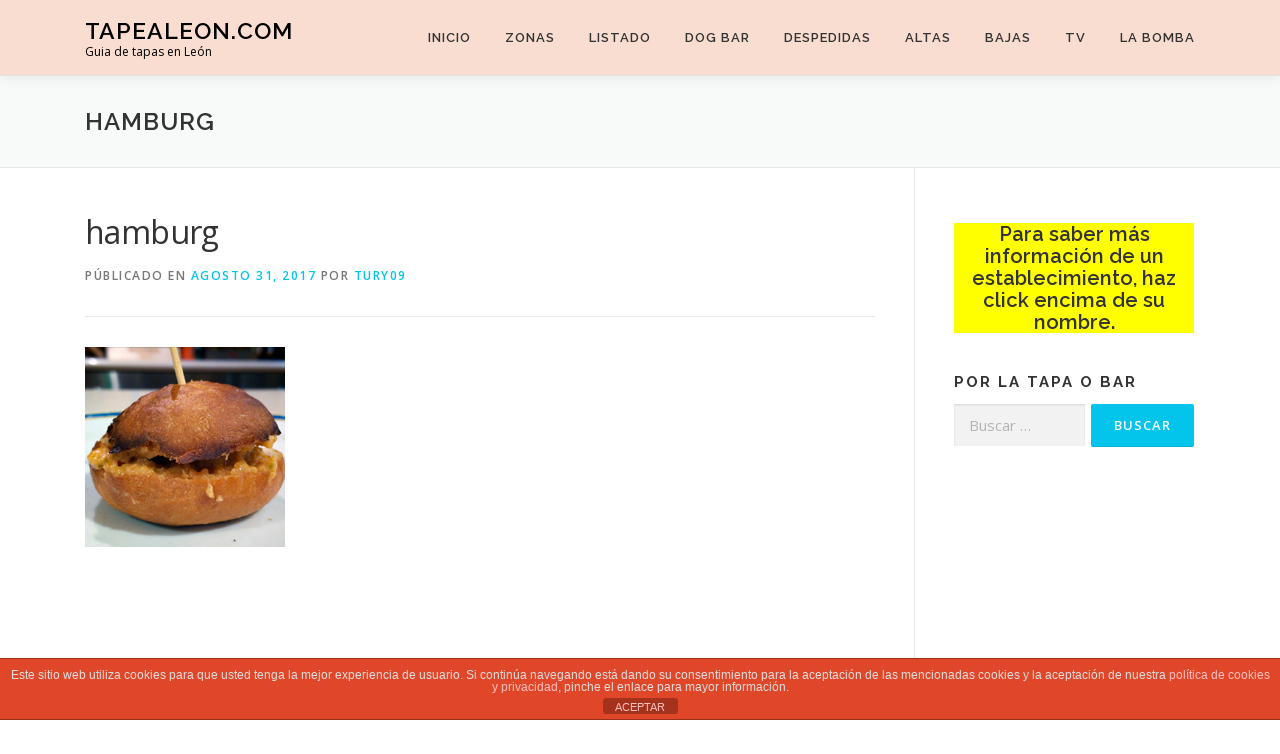

--- FILE ---
content_type: text/html; charset=UTF-8
request_url: https://tapealeon.com/hamburg-2
body_size: 11978
content:
<!DOCTYPE html>
<html dir="ltr" lang="es" prefix="og: https://ogp.me/ns#">
<head>
<meta charset="UTF-8">
<meta name="viewport" content="width=device-width, initial-scale=1">
<link rel="profile" href="http://gmpg.org/xfn/11">
<title>hamburg | TapeaLeon.com</title>
	<style>img:is([sizes="auto" i], [sizes^="auto," i]) { contain-intrinsic-size: 3000px 1500px }</style>
	
		<!-- All in One SEO 4.9.0 - aioseo.com -->
	<meta name="robots" content="max-image-preview:large" />
	<meta name="author" content="tury09"/>
	<link rel="canonical" href="https://tapealeon.com/hamburg-2" />
	<meta name="generator" content="All in One SEO (AIOSEO) 4.9.0" />
		<meta property="og:locale" content="es_ES" />
		<meta property="og:site_name" content="TapeaLeon.com | Guia de tapas en León" />
		<meta property="og:type" content="article" />
		<meta property="og:title" content="hamburg | TapeaLeon.com" />
		<meta property="og:url" content="https://tapealeon.com/hamburg-2" />
		<meta property="article:published_time" content="2017-08-31T14:28:04+00:00" />
		<meta property="article:modified_time" content="2017-08-31T14:28:04+00:00" />
		<meta name="twitter:card" content="summary" />
		<meta name="twitter:title" content="hamburg | TapeaLeon.com" />
		<script type="application/ld+json" class="aioseo-schema">
			{"@context":"https:\/\/schema.org","@graph":[{"@type":"BreadcrumbList","@id":"https:\/\/tapealeon.com\/hamburg-2#breadcrumblist","itemListElement":[{"@type":"ListItem","@id":"https:\/\/tapealeon.com#listItem","position":1,"name":"Inicio","item":"https:\/\/tapealeon.com","nextItem":{"@type":"ListItem","@id":"https:\/\/tapealeon.com\/hamburg-2#listItem","name":"hamburg"}},{"@type":"ListItem","@id":"https:\/\/tapealeon.com\/hamburg-2#listItem","position":2,"name":"hamburg","previousItem":{"@type":"ListItem","@id":"https:\/\/tapealeon.com#listItem","name":"Inicio"}}]},{"@type":"ItemPage","@id":"https:\/\/tapealeon.com\/hamburg-2#itempage","url":"https:\/\/tapealeon.com\/hamburg-2","name":"hamburg | TapeaLeon.com","inLanguage":"es-ES","isPartOf":{"@id":"https:\/\/tapealeon.com\/#website"},"breadcrumb":{"@id":"https:\/\/tapealeon.com\/hamburg-2#breadcrumblist"},"author":{"@id":"https:\/\/tapealeon.com\/author\/tury09#author"},"creator":{"@id":"https:\/\/tapealeon.com\/author\/tury09#author"},"datePublished":"2017-08-31T14:28:04+00:00","dateModified":"2017-08-31T14:28:04+00:00"},{"@type":"Organization","@id":"https:\/\/tapealeon.com\/#organization","name":"TapeaLeon.com","description":"Guia de tapas en Le\u00f3n","url":"https:\/\/tapealeon.com\/"},{"@type":"Person","@id":"https:\/\/tapealeon.com\/author\/tury09#author","url":"https:\/\/tapealeon.com\/author\/tury09","name":"tury09","image":{"@type":"ImageObject","@id":"https:\/\/tapealeon.com\/hamburg-2#authorImage","url":"https:\/\/secure.gravatar.com\/avatar\/1487aae41eaac90970f84a9709d3cd03a056a40bc7ca960c5314320c2faec9e6?s=96&d=mm&r=g","width":96,"height":96,"caption":"tury09"}},{"@type":"WebSite","@id":"https:\/\/tapealeon.com\/#website","url":"https:\/\/tapealeon.com\/","name":"TapeaLeon.com","description":"Guia de tapas en Le\u00f3n","inLanguage":"es-ES","publisher":{"@id":"https:\/\/tapealeon.com\/#organization"}}]}
		</script>
		<!-- All in One SEO -->

<link rel='dns-prefetch' href='//fonts.googleapis.com' />
<link rel="alternate" type="application/rss+xml" title="TapeaLeon.com &raquo; Feed" href="https://tapealeon.com/feed" />
<script type="text/javascript">
/* <![CDATA[ */
window._wpemojiSettings = {"baseUrl":"https:\/\/s.w.org\/images\/core\/emoji\/16.0.1\/72x72\/","ext":".png","svgUrl":"https:\/\/s.w.org\/images\/core\/emoji\/16.0.1\/svg\/","svgExt":".svg","source":{"concatemoji":"https:\/\/tapealeon.com\/wp-includes\/js\/wp-emoji-release.min.js?ver=6.8.3"}};
/*! This file is auto-generated */
!function(s,n){var o,i,e;function c(e){try{var t={supportTests:e,timestamp:(new Date).valueOf()};sessionStorage.setItem(o,JSON.stringify(t))}catch(e){}}function p(e,t,n){e.clearRect(0,0,e.canvas.width,e.canvas.height),e.fillText(t,0,0);var t=new Uint32Array(e.getImageData(0,0,e.canvas.width,e.canvas.height).data),a=(e.clearRect(0,0,e.canvas.width,e.canvas.height),e.fillText(n,0,0),new Uint32Array(e.getImageData(0,0,e.canvas.width,e.canvas.height).data));return t.every(function(e,t){return e===a[t]})}function u(e,t){e.clearRect(0,0,e.canvas.width,e.canvas.height),e.fillText(t,0,0);for(var n=e.getImageData(16,16,1,1),a=0;a<n.data.length;a++)if(0!==n.data[a])return!1;return!0}function f(e,t,n,a){switch(t){case"flag":return n(e,"\ud83c\udff3\ufe0f\u200d\u26a7\ufe0f","\ud83c\udff3\ufe0f\u200b\u26a7\ufe0f")?!1:!n(e,"\ud83c\udde8\ud83c\uddf6","\ud83c\udde8\u200b\ud83c\uddf6")&&!n(e,"\ud83c\udff4\udb40\udc67\udb40\udc62\udb40\udc65\udb40\udc6e\udb40\udc67\udb40\udc7f","\ud83c\udff4\u200b\udb40\udc67\u200b\udb40\udc62\u200b\udb40\udc65\u200b\udb40\udc6e\u200b\udb40\udc67\u200b\udb40\udc7f");case"emoji":return!a(e,"\ud83e\udedf")}return!1}function g(e,t,n,a){var r="undefined"!=typeof WorkerGlobalScope&&self instanceof WorkerGlobalScope?new OffscreenCanvas(300,150):s.createElement("canvas"),o=r.getContext("2d",{willReadFrequently:!0}),i=(o.textBaseline="top",o.font="600 32px Arial",{});return e.forEach(function(e){i[e]=t(o,e,n,a)}),i}function t(e){var t=s.createElement("script");t.src=e,t.defer=!0,s.head.appendChild(t)}"undefined"!=typeof Promise&&(o="wpEmojiSettingsSupports",i=["flag","emoji"],n.supports={everything:!0,everythingExceptFlag:!0},e=new Promise(function(e){s.addEventListener("DOMContentLoaded",e,{once:!0})}),new Promise(function(t){var n=function(){try{var e=JSON.parse(sessionStorage.getItem(o));if("object"==typeof e&&"number"==typeof e.timestamp&&(new Date).valueOf()<e.timestamp+604800&&"object"==typeof e.supportTests)return e.supportTests}catch(e){}return null}();if(!n){if("undefined"!=typeof Worker&&"undefined"!=typeof OffscreenCanvas&&"undefined"!=typeof URL&&URL.createObjectURL&&"undefined"!=typeof Blob)try{var e="postMessage("+g.toString()+"("+[JSON.stringify(i),f.toString(),p.toString(),u.toString()].join(",")+"));",a=new Blob([e],{type:"text/javascript"}),r=new Worker(URL.createObjectURL(a),{name:"wpTestEmojiSupports"});return void(r.onmessage=function(e){c(n=e.data),r.terminate(),t(n)})}catch(e){}c(n=g(i,f,p,u))}t(n)}).then(function(e){for(var t in e)n.supports[t]=e[t],n.supports.everything=n.supports.everything&&n.supports[t],"flag"!==t&&(n.supports.everythingExceptFlag=n.supports.everythingExceptFlag&&n.supports[t]);n.supports.everythingExceptFlag=n.supports.everythingExceptFlag&&!n.supports.flag,n.DOMReady=!1,n.readyCallback=function(){n.DOMReady=!0}}).then(function(){return e}).then(function(){var e;n.supports.everything||(n.readyCallback(),(e=n.source||{}).concatemoji?t(e.concatemoji):e.wpemoji&&e.twemoji&&(t(e.twemoji),t(e.wpemoji)))}))}((window,document),window._wpemojiSettings);
/* ]]> */
</script>
<link rel='stylesheet' id='iss-css' href='https://tapealeon.com/wp-content/plugins/instant-search-suggest/assets/css/iss.css?ver=1501005963' type='text/css' media='all' />
<style id='wp-emoji-styles-inline-css' type='text/css'>

	img.wp-smiley, img.emoji {
		display: inline !important;
		border: none !important;
		box-shadow: none !important;
		height: 1em !important;
		width: 1em !important;
		margin: 0 0.07em !important;
		vertical-align: -0.1em !important;
		background: none !important;
		padding: 0 !important;
	}
</style>
<link rel='stylesheet' id='wp-block-library-css' href='https://tapealeon.com/wp-includes/css/dist/block-library/style.min.css?ver=6.8.3' type='text/css' media='all' />
<style id='wp-block-library-theme-inline-css' type='text/css'>
.wp-block-audio :where(figcaption){color:#555;font-size:13px;text-align:center}.is-dark-theme .wp-block-audio :where(figcaption){color:#ffffffa6}.wp-block-audio{margin:0 0 1em}.wp-block-code{border:1px solid #ccc;border-radius:4px;font-family:Menlo,Consolas,monaco,monospace;padding:.8em 1em}.wp-block-embed :where(figcaption){color:#555;font-size:13px;text-align:center}.is-dark-theme .wp-block-embed :where(figcaption){color:#ffffffa6}.wp-block-embed{margin:0 0 1em}.blocks-gallery-caption{color:#555;font-size:13px;text-align:center}.is-dark-theme .blocks-gallery-caption{color:#ffffffa6}:root :where(.wp-block-image figcaption){color:#555;font-size:13px;text-align:center}.is-dark-theme :root :where(.wp-block-image figcaption){color:#ffffffa6}.wp-block-image{margin:0 0 1em}.wp-block-pullquote{border-bottom:4px solid;border-top:4px solid;color:currentColor;margin-bottom:1.75em}.wp-block-pullquote cite,.wp-block-pullquote footer,.wp-block-pullquote__citation{color:currentColor;font-size:.8125em;font-style:normal;text-transform:uppercase}.wp-block-quote{border-left:.25em solid;margin:0 0 1.75em;padding-left:1em}.wp-block-quote cite,.wp-block-quote footer{color:currentColor;font-size:.8125em;font-style:normal;position:relative}.wp-block-quote:where(.has-text-align-right){border-left:none;border-right:.25em solid;padding-left:0;padding-right:1em}.wp-block-quote:where(.has-text-align-center){border:none;padding-left:0}.wp-block-quote.is-large,.wp-block-quote.is-style-large,.wp-block-quote:where(.is-style-plain){border:none}.wp-block-search .wp-block-search__label{font-weight:700}.wp-block-search__button{border:1px solid #ccc;padding:.375em .625em}:where(.wp-block-group.has-background){padding:1.25em 2.375em}.wp-block-separator.has-css-opacity{opacity:.4}.wp-block-separator{border:none;border-bottom:2px solid;margin-left:auto;margin-right:auto}.wp-block-separator.has-alpha-channel-opacity{opacity:1}.wp-block-separator:not(.is-style-wide):not(.is-style-dots){width:100px}.wp-block-separator.has-background:not(.is-style-dots){border-bottom:none;height:1px}.wp-block-separator.has-background:not(.is-style-wide):not(.is-style-dots){height:2px}.wp-block-table{margin:0 0 1em}.wp-block-table td,.wp-block-table th{word-break:normal}.wp-block-table :where(figcaption){color:#555;font-size:13px;text-align:center}.is-dark-theme .wp-block-table :where(figcaption){color:#ffffffa6}.wp-block-video :where(figcaption){color:#555;font-size:13px;text-align:center}.is-dark-theme .wp-block-video :where(figcaption){color:#ffffffa6}.wp-block-video{margin:0 0 1em}:root :where(.wp-block-template-part.has-background){margin-bottom:0;margin-top:0;padding:1.25em 2.375em}
</style>
<style id='classic-theme-styles-inline-css' type='text/css'>
/*! This file is auto-generated */
.wp-block-button__link{color:#fff;background-color:#32373c;border-radius:9999px;box-shadow:none;text-decoration:none;padding:calc(.667em + 2px) calc(1.333em + 2px);font-size:1.125em}.wp-block-file__button{background:#32373c;color:#fff;text-decoration:none}
</style>
<link rel='stylesheet' id='aioseo/css/src/vue/standalone/blocks/table-of-contents/global.scss-css' href='https://tapealeon.com/wp-content/plugins/all-in-one-seo-pack/dist/Lite/assets/css/table-of-contents/global.e90f6d47.css?ver=4.9.0' type='text/css' media='all' />
<style id='global-styles-inline-css' type='text/css'>
:root{--wp--preset--aspect-ratio--square: 1;--wp--preset--aspect-ratio--4-3: 4/3;--wp--preset--aspect-ratio--3-4: 3/4;--wp--preset--aspect-ratio--3-2: 3/2;--wp--preset--aspect-ratio--2-3: 2/3;--wp--preset--aspect-ratio--16-9: 16/9;--wp--preset--aspect-ratio--9-16: 9/16;--wp--preset--color--black: #000000;--wp--preset--color--cyan-bluish-gray: #abb8c3;--wp--preset--color--white: #ffffff;--wp--preset--color--pale-pink: #f78da7;--wp--preset--color--vivid-red: #cf2e2e;--wp--preset--color--luminous-vivid-orange: #ff6900;--wp--preset--color--luminous-vivid-amber: #fcb900;--wp--preset--color--light-green-cyan: #7bdcb5;--wp--preset--color--vivid-green-cyan: #00d084;--wp--preset--color--pale-cyan-blue: #8ed1fc;--wp--preset--color--vivid-cyan-blue: #0693e3;--wp--preset--color--vivid-purple: #9b51e0;--wp--preset--gradient--vivid-cyan-blue-to-vivid-purple: linear-gradient(135deg,rgba(6,147,227,1) 0%,rgb(155,81,224) 100%);--wp--preset--gradient--light-green-cyan-to-vivid-green-cyan: linear-gradient(135deg,rgb(122,220,180) 0%,rgb(0,208,130) 100%);--wp--preset--gradient--luminous-vivid-amber-to-luminous-vivid-orange: linear-gradient(135deg,rgba(252,185,0,1) 0%,rgba(255,105,0,1) 100%);--wp--preset--gradient--luminous-vivid-orange-to-vivid-red: linear-gradient(135deg,rgba(255,105,0,1) 0%,rgb(207,46,46) 100%);--wp--preset--gradient--very-light-gray-to-cyan-bluish-gray: linear-gradient(135deg,rgb(238,238,238) 0%,rgb(169,184,195) 100%);--wp--preset--gradient--cool-to-warm-spectrum: linear-gradient(135deg,rgb(74,234,220) 0%,rgb(151,120,209) 20%,rgb(207,42,186) 40%,rgb(238,44,130) 60%,rgb(251,105,98) 80%,rgb(254,248,76) 100%);--wp--preset--gradient--blush-light-purple: linear-gradient(135deg,rgb(255,206,236) 0%,rgb(152,150,240) 100%);--wp--preset--gradient--blush-bordeaux: linear-gradient(135deg,rgb(254,205,165) 0%,rgb(254,45,45) 50%,rgb(107,0,62) 100%);--wp--preset--gradient--luminous-dusk: linear-gradient(135deg,rgb(255,203,112) 0%,rgb(199,81,192) 50%,rgb(65,88,208) 100%);--wp--preset--gradient--pale-ocean: linear-gradient(135deg,rgb(255,245,203) 0%,rgb(182,227,212) 50%,rgb(51,167,181) 100%);--wp--preset--gradient--electric-grass: linear-gradient(135deg,rgb(202,248,128) 0%,rgb(113,206,126) 100%);--wp--preset--gradient--midnight: linear-gradient(135deg,rgb(2,3,129) 0%,rgb(40,116,252) 100%);--wp--preset--font-size--small: 13px;--wp--preset--font-size--medium: 20px;--wp--preset--font-size--large: 36px;--wp--preset--font-size--x-large: 42px;--wp--preset--spacing--20: 0.44rem;--wp--preset--spacing--30: 0.67rem;--wp--preset--spacing--40: 1rem;--wp--preset--spacing--50: 1.5rem;--wp--preset--spacing--60: 2.25rem;--wp--preset--spacing--70: 3.38rem;--wp--preset--spacing--80: 5.06rem;--wp--preset--shadow--natural: 6px 6px 9px rgba(0, 0, 0, 0.2);--wp--preset--shadow--deep: 12px 12px 50px rgba(0, 0, 0, 0.4);--wp--preset--shadow--sharp: 6px 6px 0px rgba(0, 0, 0, 0.2);--wp--preset--shadow--outlined: 6px 6px 0px -3px rgba(255, 255, 255, 1), 6px 6px rgba(0, 0, 0, 1);--wp--preset--shadow--crisp: 6px 6px 0px rgba(0, 0, 0, 1);}:where(.is-layout-flex){gap: 0.5em;}:where(.is-layout-grid){gap: 0.5em;}body .is-layout-flex{display: flex;}.is-layout-flex{flex-wrap: wrap;align-items: center;}.is-layout-flex > :is(*, div){margin: 0;}body .is-layout-grid{display: grid;}.is-layout-grid > :is(*, div){margin: 0;}:where(.wp-block-columns.is-layout-flex){gap: 2em;}:where(.wp-block-columns.is-layout-grid){gap: 2em;}:where(.wp-block-post-template.is-layout-flex){gap: 1.25em;}:where(.wp-block-post-template.is-layout-grid){gap: 1.25em;}.has-black-color{color: var(--wp--preset--color--black) !important;}.has-cyan-bluish-gray-color{color: var(--wp--preset--color--cyan-bluish-gray) !important;}.has-white-color{color: var(--wp--preset--color--white) !important;}.has-pale-pink-color{color: var(--wp--preset--color--pale-pink) !important;}.has-vivid-red-color{color: var(--wp--preset--color--vivid-red) !important;}.has-luminous-vivid-orange-color{color: var(--wp--preset--color--luminous-vivid-orange) !important;}.has-luminous-vivid-amber-color{color: var(--wp--preset--color--luminous-vivid-amber) !important;}.has-light-green-cyan-color{color: var(--wp--preset--color--light-green-cyan) !important;}.has-vivid-green-cyan-color{color: var(--wp--preset--color--vivid-green-cyan) !important;}.has-pale-cyan-blue-color{color: var(--wp--preset--color--pale-cyan-blue) !important;}.has-vivid-cyan-blue-color{color: var(--wp--preset--color--vivid-cyan-blue) !important;}.has-vivid-purple-color{color: var(--wp--preset--color--vivid-purple) !important;}.has-black-background-color{background-color: var(--wp--preset--color--black) !important;}.has-cyan-bluish-gray-background-color{background-color: var(--wp--preset--color--cyan-bluish-gray) !important;}.has-white-background-color{background-color: var(--wp--preset--color--white) !important;}.has-pale-pink-background-color{background-color: var(--wp--preset--color--pale-pink) !important;}.has-vivid-red-background-color{background-color: var(--wp--preset--color--vivid-red) !important;}.has-luminous-vivid-orange-background-color{background-color: var(--wp--preset--color--luminous-vivid-orange) !important;}.has-luminous-vivid-amber-background-color{background-color: var(--wp--preset--color--luminous-vivid-amber) !important;}.has-light-green-cyan-background-color{background-color: var(--wp--preset--color--light-green-cyan) !important;}.has-vivid-green-cyan-background-color{background-color: var(--wp--preset--color--vivid-green-cyan) !important;}.has-pale-cyan-blue-background-color{background-color: var(--wp--preset--color--pale-cyan-blue) !important;}.has-vivid-cyan-blue-background-color{background-color: var(--wp--preset--color--vivid-cyan-blue) !important;}.has-vivid-purple-background-color{background-color: var(--wp--preset--color--vivid-purple) !important;}.has-black-border-color{border-color: var(--wp--preset--color--black) !important;}.has-cyan-bluish-gray-border-color{border-color: var(--wp--preset--color--cyan-bluish-gray) !important;}.has-white-border-color{border-color: var(--wp--preset--color--white) !important;}.has-pale-pink-border-color{border-color: var(--wp--preset--color--pale-pink) !important;}.has-vivid-red-border-color{border-color: var(--wp--preset--color--vivid-red) !important;}.has-luminous-vivid-orange-border-color{border-color: var(--wp--preset--color--luminous-vivid-orange) !important;}.has-luminous-vivid-amber-border-color{border-color: var(--wp--preset--color--luminous-vivid-amber) !important;}.has-light-green-cyan-border-color{border-color: var(--wp--preset--color--light-green-cyan) !important;}.has-vivid-green-cyan-border-color{border-color: var(--wp--preset--color--vivid-green-cyan) !important;}.has-pale-cyan-blue-border-color{border-color: var(--wp--preset--color--pale-cyan-blue) !important;}.has-vivid-cyan-blue-border-color{border-color: var(--wp--preset--color--vivid-cyan-blue) !important;}.has-vivid-purple-border-color{border-color: var(--wp--preset--color--vivid-purple) !important;}.has-vivid-cyan-blue-to-vivid-purple-gradient-background{background: var(--wp--preset--gradient--vivid-cyan-blue-to-vivid-purple) !important;}.has-light-green-cyan-to-vivid-green-cyan-gradient-background{background: var(--wp--preset--gradient--light-green-cyan-to-vivid-green-cyan) !important;}.has-luminous-vivid-amber-to-luminous-vivid-orange-gradient-background{background: var(--wp--preset--gradient--luminous-vivid-amber-to-luminous-vivid-orange) !important;}.has-luminous-vivid-orange-to-vivid-red-gradient-background{background: var(--wp--preset--gradient--luminous-vivid-orange-to-vivid-red) !important;}.has-very-light-gray-to-cyan-bluish-gray-gradient-background{background: var(--wp--preset--gradient--very-light-gray-to-cyan-bluish-gray) !important;}.has-cool-to-warm-spectrum-gradient-background{background: var(--wp--preset--gradient--cool-to-warm-spectrum) !important;}.has-blush-light-purple-gradient-background{background: var(--wp--preset--gradient--blush-light-purple) !important;}.has-blush-bordeaux-gradient-background{background: var(--wp--preset--gradient--blush-bordeaux) !important;}.has-luminous-dusk-gradient-background{background: var(--wp--preset--gradient--luminous-dusk) !important;}.has-pale-ocean-gradient-background{background: var(--wp--preset--gradient--pale-ocean) !important;}.has-electric-grass-gradient-background{background: var(--wp--preset--gradient--electric-grass) !important;}.has-midnight-gradient-background{background: var(--wp--preset--gradient--midnight) !important;}.has-small-font-size{font-size: var(--wp--preset--font-size--small) !important;}.has-medium-font-size{font-size: var(--wp--preset--font-size--medium) !important;}.has-large-font-size{font-size: var(--wp--preset--font-size--large) !important;}.has-x-large-font-size{font-size: var(--wp--preset--font-size--x-large) !important;}
:where(.wp-block-post-template.is-layout-flex){gap: 1.25em;}:where(.wp-block-post-template.is-layout-grid){gap: 1.25em;}
:where(.wp-block-columns.is-layout-flex){gap: 2em;}:where(.wp-block-columns.is-layout-grid){gap: 2em;}
:root :where(.wp-block-pullquote){font-size: 1.5em;line-height: 1.6;}
</style>
<link rel='stylesheet' id='front-estilos-css' href='https://tapealeon.com/wp-content/plugins/asesor-cookies-para-la-ley-en-espana/html/front/estilos.css?ver=6.8.3' type='text/css' media='all' />
<link rel='stylesheet' id='eae-css-css' href='https://tapealeon.com/wp-content/plugins/addon-elements-for-elementor-page-builder/assets/css/eae.min.css?ver=1.14.3' type='text/css' media='all' />
<link rel='stylesheet' id='eae-peel-css-css' href='https://tapealeon.com/wp-content/plugins/addon-elements-for-elementor-page-builder/assets/lib/peel/peel.css?ver=1.14.3' type='text/css' media='all' />
<link rel='stylesheet' id='font-awesome-4-shim-css' href='https://tapealeon.com/wp-content/plugins/elementor/assets/lib/font-awesome/css/v4-shims.min.css?ver=1.0' type='text/css' media='all' />
<link rel='stylesheet' id='font-awesome-5-all-css' href='https://tapealeon.com/wp-content/plugins/elementor/assets/lib/font-awesome/css/all.min.css?ver=1.0' type='text/css' media='all' />
<link rel='stylesheet' id='vegas-css-css' href='https://tapealeon.com/wp-content/plugins/addon-elements-for-elementor-page-builder/assets/lib/vegas/vegas.min.css?ver=2.4.0' type='text/css' media='all' />
<link crossorigin="anonymous" rel='stylesheet' id='onepress-fonts-css' href='https://fonts.googleapis.com/css?family=Raleway%3A400%2C500%2C600%2C700%2C300%2C100%2C800%2C900%7COpen+Sans%3A400%2C300%2C300italic%2C400italic%2C600%2C600italic%2C700%2C700italic&#038;subset=latin%2Clatin-ext&#038;display=swap&#038;ver=2.3.12' type='text/css' media='all' />
<link rel='stylesheet' id='onepress-animate-css' href='https://tapealeon.com/wp-content/themes/onepress/assets/css/animate.min.css?ver=2.3.12' type='text/css' media='all' />
<link rel='stylesheet' id='onepress-fa-css' href='https://tapealeon.com/wp-content/themes/onepress/assets/fontawesome-v6/css/all.min.css?ver=6.5.1' type='text/css' media='all' />
<link rel='stylesheet' id='onepress-fa-shims-css' href='https://tapealeon.com/wp-content/themes/onepress/assets/fontawesome-v6/css/v4-shims.min.css?ver=6.5.1' type='text/css' media='all' />
<link rel='stylesheet' id='onepress-bootstrap-css' href='https://tapealeon.com/wp-content/themes/onepress/assets/css/bootstrap.min.css?ver=2.3.12' type='text/css' media='all' />
<link rel='stylesheet' id='onepress-style-css' href='https://tapealeon.com/wp-content/themes/onepress/style.css?ver=6.8.3' type='text/css' media='all' />
<style id='onepress-style-inline-css' type='text/css'>
#main .video-section section.hero-slideshow-wrapper{background:transparent}.hero-slideshow-wrapper:after{position:absolute;top:0px;left:0px;width:100%;height:100%;background-color:rgba(0,0,0,0.3);display:block;content:""}#parallax-hero .jarallax-container .parallax-bg:before{background-color:rgba(0,0,0,0.3)}.body-desktop .parallax-hero .hero-slideshow-wrapper:after{display:none!important}#parallax-hero>.parallax-bg::before{background-color:rgba(0,0,0,0.3);opacity:1}.body-desktop .parallax-hero .hero-slideshow-wrapper:after{display:none!important}a,.screen-reader-text:hover,.screen-reader-text:active,.screen-reader-text:focus,.header-social a,.onepress-menu a:hover,.onepress-menu ul li a:hover,.onepress-menu li.onepress-current-item>a,.onepress-menu ul li.current-menu-item>a,.onepress-menu>li a.menu-actived,.onepress-menu.onepress-menu-mobile li.onepress-current-item>a,.site-footer a,.site-footer .footer-social a:hover,.site-footer .btt a:hover,.highlight,#comments .comment .comment-wrapper .comment-meta .comment-time:hover,#comments .comment .comment-wrapper .comment-meta .comment-reply-link:hover,#comments .comment .comment-wrapper .comment-meta .comment-edit-link:hover,.btn-theme-primary-outline,.sidebar .widget a:hover,.section-services .service-item .service-image i,.counter_item .counter__number,.team-member .member-thumb .member-profile a:hover,.icon-background-default{color:#03c4eb}input[type="reset"],input[type="submit"],input[type="submit"],input[type="reset"]:hover,input[type="submit"]:hover,input[type="submit"]:hover .nav-links a:hover,.btn-theme-primary,.btn-theme-primary-outline:hover,.section-testimonials .card-theme-primary,.woocommerce #respond input#submit,.woocommerce a.button,.woocommerce button.button,.woocommerce input.button,.woocommerce button.button.alt,.pirate-forms-submit-button,.pirate-forms-submit-button:hover,input[type="reset"],input[type="submit"],input[type="submit"],.pirate-forms-submit-button,.contact-form div.wpforms-container-full .wpforms-form .wpforms-submit,.contact-form div.wpforms-container-full .wpforms-form .wpforms-submit:hover,.nav-links a:hover,.nav-links a.current,.nav-links .page-numbers:hover,.nav-links .page-numbers.current{background:#03c4eb}.btn-theme-primary-outline,.btn-theme-primary-outline:hover,.pricing__item:hover,.section-testimonials .card-theme-primary,.entry-content blockquote{border-color:#03c4eb}.site-header,.is-transparent .site-header.header-fixed{background:#f9ddd1;border-bottom:0px none}#footer-widgets{}.gallery-carousel .g-item{padding:0px 10px}.gallery-carousel-wrap{margin-left:-10px;margin-right:-10px}.gallery-grid .g-item,.gallery-masonry .g-item .inner{padding:10px}.gallery-grid-wrap,.gallery-masonry-wrap{margin-left:-10px;margin-right:-10px}.gallery-justified-wrap{margin-left:-20px;margin-right:-20px}
</style>
<link rel='stylesheet' id='onepress-gallery-lightgallery-css' href='https://tapealeon.com/wp-content/themes/onepress/assets/css/lightgallery.css?ver=6.8.3' type='text/css' media='all' />
<script type="text/javascript" src="https://tapealeon.com/wp-includes/js/jquery/jquery.min.js?ver=3.7.1" id="jquery-core-js"></script>
<script type="text/javascript" src="https://tapealeon.com/wp-includes/js/jquery/jquery-migrate.min.js?ver=3.4.1" id="jquery-migrate-js"></script>
<script type="text/javascript" id="front-principal-js-extra">
/* <![CDATA[ */
var cdp_cookies_info = {"url_plugin":"https:\/\/tapealeon.com\/wp-content\/plugins\/asesor-cookies-para-la-ley-en-espana\/plugin.php","url_admin_ajax":"https:\/\/tapealeon.com\/wp-admin\/admin-ajax.php"};
/* ]]> */
</script>
<script type="text/javascript" src="https://tapealeon.com/wp-content/plugins/asesor-cookies-para-la-ley-en-espana/html/front/principal.js?ver=6.8.3" id="front-principal-js"></script>
<script type="text/javascript" src="https://tapealeon.com/wp-content/plugins/addon-elements-for-elementor-page-builder/assets/js/iconHelper.js?ver=1.0" id="eae-iconHelper-js"></script>
<link rel="https://api.w.org/" href="https://tapealeon.com/wp-json/" /><link rel="alternate" title="JSON" type="application/json" href="https://tapealeon.com/wp-json/wp/v2/media/2275" /><link rel="EditURI" type="application/rsd+xml" title="RSD" href="https://tapealeon.com/xmlrpc.php?rsd" />
<meta name="generator" content="WordPress 6.8.3" />
<link rel='shortlink' href='https://tapealeon.com/?p=2275' />
<link rel="alternate" title="oEmbed (JSON)" type="application/json+oembed" href="https://tapealeon.com/wp-json/oembed/1.0/embed?url=https%3A%2F%2Ftapealeon.com%2Fhamburg-2" />
<link rel="alternate" title="oEmbed (XML)" type="text/xml+oembed" href="https://tapealeon.com/wp-json/oembed/1.0/embed?url=https%3A%2F%2Ftapealeon.com%2Fhamburg-2&#038;format=xml" />
<meta name="generator" content="Elementor 3.33.0; features: additional_custom_breakpoints; settings: css_print_method-external, google_font-enabled, font_display-auto">
			<style>
				.e-con.e-parent:nth-of-type(n+4):not(.e-lazyloaded):not(.e-no-lazyload),
				.e-con.e-parent:nth-of-type(n+4):not(.e-lazyloaded):not(.e-no-lazyload) * {
					background-image: none !important;
				}
				@media screen and (max-height: 1024px) {
					.e-con.e-parent:nth-of-type(n+3):not(.e-lazyloaded):not(.e-no-lazyload),
					.e-con.e-parent:nth-of-type(n+3):not(.e-lazyloaded):not(.e-no-lazyload) * {
						background-image: none !important;
					}
				}
				@media screen and (max-height: 640px) {
					.e-con.e-parent:nth-of-type(n+2):not(.e-lazyloaded):not(.e-no-lazyload),
					.e-con.e-parent:nth-of-type(n+2):not(.e-lazyloaded):not(.e-no-lazyload) * {
						background-image: none !important;
					}
				}
			</style>
			<link rel="amphtml" href="https://tapealeon.com/hamburg-2?amp"><script async src="//pagead2.googlesyndication.com/pagead/js/adsbygoogle.js"></script>
<script>
  (adsbygoogle = window.adsbygoogle || []).push({
    google_ad_client: "ca-pub-1047247410697116",
    enable_page_level_ads: true
  });
</script>
<script async custom-element="amp-auto-ads"
        src="https://cdn.ampproject.org/v0/amp-auto-ads-0.1.js">
</script><link rel="icon" href="https://tapealeon.com/wp-content/uploads/2017/07/flavior3.jpg" sizes="32x32" />
<link rel="icon" href="https://tapealeon.com/wp-content/uploads/2017/07/flavior3.jpg" sizes="192x192" />
<link rel="apple-touch-icon" href="https://tapealeon.com/wp-content/uploads/2017/07/flavior3.jpg" />
<meta name="msapplication-TileImage" content="https://tapealeon.com/wp-content/uploads/2017/07/flavior3.jpg" />
</head>

<body class="attachment wp-singular attachment-template-default single single-attachment postid-2275 attachmentid-2275 attachment-jpeg wp-theme-onepress elementor-default elementor-kit-7959">

<div id="page" class="hfeed site">
	<a class="skip-link screen-reader-text" href="#content">Saltar al contenido</a>
	<div id="header-section" class="h-on-top no-transparent">		<header id="masthead" class="site-header header-contained is-sticky no-scroll no-t h-on-top" role="banner">
			<div class="container">
				<div class="site-branding">
				<div class="site-brand-inner no-logo-img has-title has-desc"><p class="site-title"><a class="site-text-logo" href="https://tapealeon.com/" rel="home">TapeaLeon.com</a></p><p class="site-description">Guia de tapas en León</p></div>				</div>
				<div class="header-right-wrapper">
					<a href="#0" id="nav-toggle">Menú<span></span></a>
					<nav id="site-navigation" class="main-navigation" role="navigation">
						<ul class="onepress-menu">
							<li id="menu-item-3514" class="menu-item menu-item-type-post_type menu-item-object-page menu-item-home menu-item-3514"><a href="https://tapealeon.com/">INICIO</a></li>
<li id="menu-item-44" class="menu-item menu-item-type-post_type menu-item-object-page menu-item-44"><a href="https://tapealeon.com/zonas_tapas">ZONAS</a></li>
<li id="menu-item-145" class="menu-item menu-item-type-post_type menu-item-object-page menu-item-145"><a href="https://tapealeon.com/listado">LISTADO</a></li>
<li id="menu-item-154" class="menu-item menu-item-type-post_type menu-item-object-page menu-item-154"><a href="https://tapealeon.com/dog-bar">DOG BAR</a></li>
<li id="menu-item-2535" class="menu-item menu-item-type-post_type menu-item-object-page menu-item-2535"><a href="https://tapealeon.com/despedidas-de-solteros">DESPEDIDAS</a></li>
<li id="menu-item-1621" class="menu-item menu-item-type-post_type menu-item-object-page menu-item-1621"><a href="https://tapealeon.com/altas">ALTAS</a></li>
<li id="menu-item-1627" class="menu-item menu-item-type-post_type menu-item-object-page menu-item-1627"><a href="https://tapealeon.com/bajas">BAJAS</a></li>
<li id="menu-item-6214" class="menu-item menu-item-type-post_type menu-item-object-page menu-item-6214"><a href="https://tapealeon.com/videos">TV</a></li>
<li id="menu-item-7956" class="menu-item menu-item-type-post_type menu-item-object-page menu-item-7956"><a href="https://tapealeon.com/la-bomba-de-navidad">LA BOMBA</a></li>
						</ul>
					</nav>
					
				</div>
			</div>
		</header>
		</div>					<div class="page-header">
				<div class="container">
					<h1 class="entry-title">hamburg</h1>				</div>
			</div>
				
	<div id="content" class="site-content">

		
		<div id="content-inside" class="container right-sidebar">
			<div id="primary" class="content-area">
				<main id="main" class="site-main" role="main">

				
					<article id="post-2275" class="post-2275 attachment type-attachment status-inherit hentry">
	<header class="entry-header">
		<h1 class="entry-title">hamburg</h1>        		<div class="entry-meta">
			<span class="posted-on">Públicado en <a href="https://tapealeon.com/hamburg-2" rel="bookmark"><time class="entry-date published updated" datetime="2017-08-31T14:28:04+00:00">agosto 31, 2017</time></a></span><span class="byline"> por <span class="author vcard"><a  rel="author" class="url fn n" href="https://tapealeon.com/author/tury09">tury09</a></span></span>		</div>
        	</header>

    
	<div class="entry-content">
		<p class="attachment"><a href='https://tapealeon.com/wp-content/uploads/2017/08/hamburg-1.jpg'><img decoding="async" width="200" height="200" src="https://tapealeon.com/wp-content/uploads/2017/08/hamburg-1.jpg" class="attachment-medium size-medium" alt="" srcset="https://tapealeon.com/wp-content/uploads/2017/08/hamburg-1.jpg 200w, https://tapealeon.com/wp-content/uploads/2017/08/hamburg-1-150x150.jpg 150w" sizes="(max-width: 200px) 100vw, 200px" /></a></p>
			</div>
    
    
    </article>


					
				
				</main>
			</div>

                            
<div id="secondary" class="widget-area sidebar" role="complementary">
	<aside id="text-10" class="widget widget_text">			<div class="textwidget"><p><strong></p>
<h3 style="background-color: yellow;" align="center">Para saber más información de un establecimiento, haz click encima de su nombre.</h3>
<p></strong></p>
</div>
		</aside><aside id="search-7" class="widget widget_search"><h2 class="widget-title">Por la Tapa o Bar</h2><form role="search" method="get" class="search-form" action="https://tapealeon.com/">
				<label>
					<span class="screen-reader-text">Buscar:</span>
					<input type="search" class="search-field" placeholder="Buscar &hellip;" value="" name="s" />
				</label>
				<input type="submit" class="search-submit" value="Buscar" />
			</form></aside><aside id="custom_html-3" class="widget_text widget widget_custom_html"><div class="textwidget custom-html-widget"><script async src="//pagead2.googlesyndication.com/pagead/js/adsbygoogle.js"></script>
<!-- adaptable -->
<ins class="adsbygoogle"
     style="display:block"
     data-ad-client="ca-pub-1047247410697116"
     data-ad-slot="6926295573"
     data-ad-format="auto"></ins>
<script>
(adsbygoogle = window.adsbygoogle || []).push({});
</script></div></aside><aside id="custom_html-4" class="widget_text widget widget_custom_html"><div class="textwidget custom-html-widget"><script async src="//pagead2.googlesyndication.com/pagead/js/adsbygoogle.js"></script>
<!-- adaptable -->
<ins class="adsbygoogle"
     style="display:block"
     data-ad-client="ca-pub-1047247410697116"
     data-ad-slot="6926295573"
     data-ad-format="auto"></ins>
<script>
(adsbygoogle = window.adsbygoogle || []).push({});
</script></div></aside></div>
            
		</div>
	</div>

	<footer id="colophon" class="site-footer" role="contentinfo">
						<div class="footer-connect">
			<div class="container">
				<div class="row">
					 <div class="col-md-8 offset-md-2 col-sm-12 offset-md-0">		<div class="footer-social">
			<div class="footer-social-icons"><a target="_blank" href="https://www.facebook.com/Tapea-Len-1629602573951386/" title="Facebook"><i class="fa fa fa-facebook-square"></i></a><a target="_blank" href="http://tapealeon.com/contacto" title="contacto"><i class="fa fa fa-envelope-o"></i></a><a target="_blank" href="http://tapealeon.com/" title="house"><i class="fa fa fa-home"></i></a></div>		</div>
		</div>				</div>
			</div>
		</div>
	
		<div class="site-info">
			<div class="container">
									<div class="btt">
						<a class="back-to-top" href="#page" title="Volver arriba"><i class="fa fa-angle-double-up wow flash" data-wow-duration="2s"></i></a>
					</div>
										Copyright &copy; 2026 TapeaLeon.com		<span class="sep"> &ndash; </span>
		Tema <a href="https://www.famethemes.com/themes/onepress">OnePress</a> hecho por FameThemes					</div>
		</div>

	</footer>
	</div>


<script type="speculationrules">
{"prefetch":[{"source":"document","where":{"and":[{"href_matches":"\/*"},{"not":{"href_matches":["\/wp-*.php","\/wp-admin\/*","\/wp-content\/uploads\/*","\/wp-content\/*","\/wp-content\/plugins\/*","\/wp-content\/themes\/onepress\/*","\/*\\?(.+)"]}},{"not":{"selector_matches":"a[rel~=\"nofollow\"]"}},{"not":{"selector_matches":".no-prefetch, .no-prefetch a"}}]},"eagerness":"conservative"}]}
</script>
<!-- HTML del pié de página -->
<div class="cdp-cookies-alerta  cdp-solapa-der cdp-cookies-tema-rojo">
	<div class="cdp-cookies-texto">
		<p style="font-size:12px !important;line-height:12px !important">Este sitio web utiliza cookies para que usted tenga la mejor experiencia de usuario. Si continúa navegando está dando su consentimiento para la aceptación de las mencionadas cookies y la aceptación de nuestra <a href="http://tapealeon.com/politica-de-cookies" style="font-size:12px !important;line-height:12px !important">política de cookies y privacidad</a>, pinche el enlace para mayor información.</p>
		<a href="javascript:;" class="cdp-cookies-boton-cerrar">ACEPTAR</a> 
	</div>
	<a class="cdp-cookies-solapa">Aviso de cookies</a>
</div>
 
	<script type="x-tmpl-mustache" id="wpiss-post-template">
		<li class="iss-result">
			{{#image}}
				<img src="{{image}}" width="50" height="50" />
			{{/image}}
			{{{title}}}
			<span class="iss-sub">{{postdate}}</span>
			<span class="iss-sub">{{posttype}}</span>
		</li>
	</script>
	<script type="x-tmpl-mustache" id="wpiss-taxonomy-template">
		<li class="iss-result">
			{{{title}}}
			<span class="iss-sub">{{taxonomy}} ({{count}})</span>
		</li>
	</script>			<script>
				const lazyloadRunObserver = () => {
					const lazyloadBackgrounds = document.querySelectorAll( `.e-con.e-parent:not(.e-lazyloaded)` );
					const lazyloadBackgroundObserver = new IntersectionObserver( ( entries ) => {
						entries.forEach( ( entry ) => {
							if ( entry.isIntersecting ) {
								let lazyloadBackground = entry.target;
								if( lazyloadBackground ) {
									lazyloadBackground.classList.add( 'e-lazyloaded' );
								}
								lazyloadBackgroundObserver.unobserve( entry.target );
							}
						});
					}, { rootMargin: '200px 0px 200px 0px' } );
					lazyloadBackgrounds.forEach( ( lazyloadBackground ) => {
						lazyloadBackgroundObserver.observe( lazyloadBackground );
					} );
				};
				const events = [
					'DOMContentLoaded',
					'elementor/lazyload/observe',
				];
				events.forEach( ( event ) => {
					document.addEventListener( event, lazyloadRunObserver );
				} );
			</script>
			<script type="text/javascript" src="https://tapealeon.com/wp-content/plugins/instant-search-suggest/assets/js/jquery.suggest.js?ver=1501005963" id="iss-suggest-js"></script>
<script type="text/javascript" src="https://tapealeon.com/wp-content/plugins/instant-search-suggest/assets/js/mustache.js?ver=1501005963" id="mustache-js"></script>
<script type="text/javascript" id="iss-js-extra">
/* <![CDATA[ */
var iss_options = {"iss_suggest_url":"https:\/\/tapealeon.com\/wp-admin\/admin-ajax.php?action=iss_suggest&_wpnonce=cb80245354","iss_instant_url":"https:\/\/tapealeon.com\/wp-admin\/admin-ajax.php?action=iss_instant&_wpnonce=af4f2f27ec","iss_content":"#content","iss_magic":"0"};
/* ]]> */
</script>
<script type="text/javascript" src="https://tapealeon.com/wp-content/plugins/instant-search-suggest/assets/js/iss.js?ver=1501005963" id="iss-js"></script>
<script type="module"  src="https://tapealeon.com/wp-content/plugins/all-in-one-seo-pack/dist/Lite/assets/table-of-contents.95d0dfce.js?ver=4.9.0" id="aioseo/js/src/vue/standalone/blocks/table-of-contents/frontend.js-js"></script>
<script type="text/javascript" id="eae-main-js-extra">
/* <![CDATA[ */
var eae = {"ajaxurl":"https:\/\/tapealeon.com\/wp-admin\/admin-ajax.php","current_url":"aHR0cHM6Ly90YXBlYWxlb24uY29tL2hhbWJ1cmctMi8=","nonce":"a537c71081","plugin_url":"https:\/\/tapealeon.com\/wp-content\/plugins\/addon-elements-for-elementor-page-builder\/"};
var eae_editor = {"plugin_url":"https:\/\/tapealeon.com\/wp-content\/plugins\/addon-elements-for-elementor-page-builder\/"};
/* ]]> */
</script>
<script type="text/javascript" src="https://tapealeon.com/wp-content/plugins/addon-elements-for-elementor-page-builder/assets/js/eae.min.js?ver=1.14.3" id="eae-main-js"></script>
<script type="text/javascript" src="https://tapealeon.com/wp-content/plugins/addon-elements-for-elementor-page-builder/build/index.min.js?ver=1.14.3" id="eae-index-js"></script>
<script type="text/javascript" src="https://tapealeon.com/wp-content/plugins/elementor/assets/lib/font-awesome/js/v4-shims.min.js?ver=1.0" id="font-awesome-4-shim-js"></script>
<script type="text/javascript" src="https://tapealeon.com/wp-content/plugins/addon-elements-for-elementor-page-builder/assets/js/animated-main.min.js?ver=1.0" id="animated-main-js"></script>
<script type="text/javascript" src="https://tapealeon.com/wp-content/plugins/addon-elements-for-elementor-page-builder/assets/js/particles.min.js?ver=2.0.0" id="eae-particles-js"></script>
<script type="text/javascript" src="https://tapealeon.com/wp-content/plugins/addon-elements-for-elementor-page-builder/assets/lib/magnific.min.js?ver=1.1.0" id="wts-magnific-js"></script>
<script type="text/javascript" src="https://tapealeon.com/wp-content/plugins/addon-elements-for-elementor-page-builder/assets/lib/vegas/vegas.min.js?ver=2.4.0" id="vegas-js"></script>
<script type="text/javascript" id="onepress-theme-js-extra">
/* <![CDATA[ */
var onepress_js_settings = {"onepress_disable_animation":"","onepress_disable_sticky_header":"","onepress_vertical_align_menu":"","hero_animation":"flipInX","hero_speed":"5000","hero_fade":"750","submenu_width":"0","hero_duration":"5000","hero_disable_preload":"","disabled_google_font":"","is_home":"","gallery_enable":"1","is_rtl":"","parallax_speed":"0.5"};
/* ]]> */
</script>
<script type="text/javascript" src="https://tapealeon.com/wp-content/themes/onepress/assets/js/theme-all.min.js?ver=2.3.12" id="onepress-theme-js"></script>

</body>
</html>


--- FILE ---
content_type: text/html; charset=utf-8
request_url: https://www.google.com/recaptcha/api2/aframe
body_size: 266
content:
<!DOCTYPE HTML><html><head><meta http-equiv="content-type" content="text/html; charset=UTF-8"></head><body><script nonce="mU346N3TGpN3jgTFX612Wg">/** Anti-fraud and anti-abuse applications only. See google.com/recaptcha */ try{var clients={'sodar':'https://pagead2.googlesyndication.com/pagead/sodar?'};window.addEventListener("message",function(a){try{if(a.source===window.parent){var b=JSON.parse(a.data);var c=clients[b['id']];if(c){var d=document.createElement('img');d.src=c+b['params']+'&rc='+(localStorage.getItem("rc::a")?sessionStorage.getItem("rc::b"):"");window.document.body.appendChild(d);sessionStorage.setItem("rc::e",parseInt(sessionStorage.getItem("rc::e")||0)+1);localStorage.setItem("rc::h",'1769999422404');}}}catch(b){}});window.parent.postMessage("_grecaptcha_ready", "*");}catch(b){}</script></body></html>